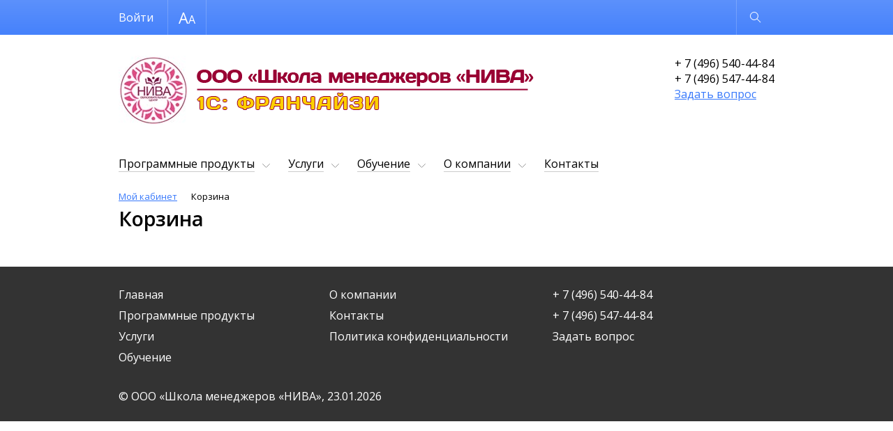

--- FILE ---
content_type: text/html; charset=UTF-8
request_url: http://1c.nivasposad.ru/personal/cart/
body_size: 17557
content:
<!DOCTYPE html>
<html lang="ru"  class="standard-version" data-version="standard">
<head>
    <meta http-equiv="x-ua-compatible" content="ie=edge">
    <meta name="viewport" content="width=device-width, initial-scale=1">
    <title>Корзина - ООО Школа менеджеров «НИВА»</title>
    <meta http-equiv="Content-Type" content="text/html; charset=UTF-8" />
<link href="https://fonts.googleapis.com/css?family=Open+Sans:300,300i,400,400i,600,600i&subset=cyrillic-ext,latin-ext" type="text/css"  rel="stylesheet" />
<link href="/bitrix/cache/css/s1/adaptive_s1/template_36f916fb46018cc237cbd489748e6361/template_36f916fb46018cc237cbd489748e6361_v1.css?1739043344177434" type="text/css"  data-template-style="true" rel="stylesheet" />
<script>if(!window.BX)window.BX={};if(!window.BX.message)window.BX.message=function(mess){if(typeof mess==='object'){for(let i in mess) {BX.message[i]=mess[i];} return true;}};</script>
<script>(window.BX||top.BX).message({"JS_CORE_LOADING":"Загрузка...","JS_CORE_NO_DATA":"- Нет данных -","JS_CORE_WINDOW_CLOSE":"Закрыть","JS_CORE_WINDOW_EXPAND":"Развернуть","JS_CORE_WINDOW_NARROW":"Свернуть в окно","JS_CORE_WINDOW_SAVE":"Сохранить","JS_CORE_WINDOW_CANCEL":"Отменить","JS_CORE_WINDOW_CONTINUE":"Продолжить","JS_CORE_H":"ч","JS_CORE_M":"м","JS_CORE_S":"с","JSADM_AI_HIDE_EXTRA":"Скрыть лишние","JSADM_AI_ALL_NOTIF":"Показать все","JSADM_AUTH_REQ":"Требуется авторизация!","JS_CORE_WINDOW_AUTH":"Войти","JS_CORE_IMAGE_FULL":"Полный размер"});</script>

<script src="/bitrix/js/main/core/core.min.js?1739043237225181"></script>

<script>BX.Runtime.registerExtension({"name":"main.core","namespace":"BX","loaded":true});</script>
<script>BX.setJSList(["\/bitrix\/js\/main\/core\/core_ajax.js","\/bitrix\/js\/main\/core\/core_promise.js","\/bitrix\/js\/main\/polyfill\/promise\/js\/promise.js","\/bitrix\/js\/main\/loadext\/loadext.js","\/bitrix\/js\/main\/loadext\/extension.js","\/bitrix\/js\/main\/polyfill\/promise\/js\/promise.js","\/bitrix\/js\/main\/polyfill\/find\/js\/find.js","\/bitrix\/js\/main\/polyfill\/includes\/js\/includes.js","\/bitrix\/js\/main\/polyfill\/matches\/js\/matches.js","\/bitrix\/js\/ui\/polyfill\/closest\/js\/closest.js","\/bitrix\/js\/main\/polyfill\/fill\/main.polyfill.fill.js","\/bitrix\/js\/main\/polyfill\/find\/js\/find.js","\/bitrix\/js\/main\/polyfill\/matches\/js\/matches.js","\/bitrix\/js\/main\/polyfill\/core\/dist\/polyfill.bundle.js","\/bitrix\/js\/main\/core\/core.js","\/bitrix\/js\/main\/polyfill\/intersectionobserver\/js\/intersectionobserver.js","\/bitrix\/js\/main\/lazyload\/dist\/lazyload.bundle.js","\/bitrix\/js\/main\/polyfill\/core\/dist\/polyfill.bundle.js","\/bitrix\/js\/main\/parambag\/dist\/parambag.bundle.js"]);
</script>
<script>(window.BX||top.BX).message({"LANGUAGE_ID":"ru","FORMAT_DATE":"DD.MM.YYYY","FORMAT_DATETIME":"DD.MM.YYYY HH:MI:SS","COOKIE_PREFIX":"BITRIX_1C","SERVER_TZ_OFFSET":"10800","UTF_MODE":"Y","SITE_ID":"s1","SITE_DIR":"\/","USER_ID":"","SERVER_TIME":1769188210,"USER_TZ_OFFSET":0,"USER_TZ_AUTO":"Y","bitrix_sessid":"98218299468b2e58932e16949817f9ad"});</script>


<script>BX.setJSList(["\/bitrix\/templates\/adaptive_s1\/js\/lib\/jquery-3.1.0.min.js","\/bitrix\/templates\/adaptive_s1\/js\/lib\/iscroll-probe-5.2.0.min.js","\/bitrix\/templates\/adaptive_s1\/js\/lib\/slick-1.6.0.min.js","\/bitrix\/templates\/adaptive_s1\/js\/lib\/jquery.formstyler.min.js","\/bitrix\/templates\/adaptive_s1\/js\/common.js","\/bitrix\/components\/bitrix\/search.title\/script.js","\/bitrix\/templates\/adaptive_s1\/components\/bitrix\/search.title\/suggest\/script.js"]);</script>
<script>BX.setCSSList(["\/bitrix\/templates\/adaptive_s1\/lib\/slick.css","\/bitrix\/templates\/adaptive_s1\/lib\/jquery.formstyler.css","\/bitrix\/components\/bitrix\/breadcrumb\/templates\/universal\/style.css","\/bitrix\/templates\/adaptive_s1\/styles.css","\/bitrix\/templates\/adaptive_s1\/template_styles.css"]);</script>


<script  src="/bitrix/cache/js/s1/adaptive_s1/template_660ec1dd136e09ca6cb2dda9d64d9fc8/template_660ec1dd136e09ca6cb2dda9d64d9fc8_v1.js?1739043344228369"></script>
<script>var _ba = _ba || []; _ba.push(["aid", "5601c9bdb6b70538cd8af81a359bb4ab"]); _ba.push(["host", "1c.nivasposad.ru"]); (function() {var ba = document.createElement("script"); ba.type = "text/javascript"; ba.async = true;ba.src = (document.location.protocol == "https:" ? "https://" : "http://") + "bitrix.info/ba.js";var s = document.getElementsByTagName("script")[0];s.parentNode.insertBefore(ba, s);})();</script>


    <!-- Yandex.Metrika counter -->
<script type="text/javascript" >
   (function(m,e,t,r,i,k,a){m[i]=m[i]||function(){(m[i].a=m[i].a||[]).push(arguments)};
   m[i].l=1*new Date();k=e.createElement(t),a=e.getElementsByTagName(t)[0],k.async=1,k.src=r,a.parentNode.insertBefore(k,a)})
   (window, document, "script", "https://mc.yandex.ru/metrika/tag.js", "ym");

   ym(54412387, "init", {
        clickmap:true,
        trackLinks:true,
        accurateTrackBounce:true,
        webvisor:true,
        ecommerce:"dataLayer"
   });
</script>
<noscript><div><img src="https://mc.yandex.ru/watch/54412387" style="position:absolute; left:-9999px;" alt="" /></div></noscript>
<!-- /Yandex.Metrika counter -->

<!--Jandex-->
<meta name="yandex-verification" content="5dfb5ddbbee0152c" />
<!--//Jandex-->
<!--Google-->
<meta name="google-site-verification" content="FEpKGxv7iklyi5rVR7CN0TcXuDQm1ul7Rs5Q7YdS42Y" />
<!--//Google-->
<!-- Global site tag (gtag.js) - Google Analytics -->
<script async src="https://www.googletagmanager.com/gtag/js?id=UA-145161576-1"></script>
<script>
  window.dataLayer = window.dataLayer || [];
  function gtag(){dataLayer.push(arguments);}
  gtag('js', new Date());

  gtag('config', 'UA-145161576-1');
</script>
<!-- Top100 (Kraken) Counter -->
<script>
    (function (w, d, c) {
    (w[c] = w[c] || []).push(function() {
        var options = {
            project: 6957781,
        };
        try {
            w.top100Counter = new top100(options);
        } catch(e) { }
    });
    var n = d.getElementsByTagName("script")[0],
    s = d.createElement("script"),
    f = function () { n.parentNode.insertBefore(s, n); };
    s.type = "text/javascript";
    s.async = true;
    s.src =
    (d.location.protocol == "https:" ? "https:" : "http:") +
    "//st.top100.ru/top100/top100.js";

    if (w.opera == "[object Opera]") {
    d.addEventListener("DOMContentLoaded", f, false);
} else { f(); }
})(window, document, "_top100q");
</script>
<noscript>
  <img src="//counter.rambler.ru/top100.cnt?pid=6957781" alt="Топ-100" />
</noscript>
<!-- END Top100 (Kraken) Counter -->

</head>
<body>

<!-- Rating Mail.ru counter -->
<script type="text/javascript">
var _tmr = window._tmr || (window._tmr = []);
_tmr.push({id: "3158377", type: "pageView", start: (new Date()).getTime()});
(function (d, w, id) {
  if (d.getElementById(id)) return;
  var ts = d.createElement("script"); ts.type = "text/javascript"; ts.async = true; ts.id = id;
  ts.src = "https://top-fwz1.mail.ru/js/code.js";
  var f = function () {var s = d.getElementsByTagName("script")[0]; s.parentNode.insertBefore(ts, s);};
  if (w.opera == "[object Opera]") { d.addEventListener("DOMContentLoaded", f, false); } else { f(); }
})(document, window, "topmailru-code");
</script><noscript><div>
<img src="https://top-fwz1.mail.ru/counter?id=3158377;js=na" style="border:0;position:absolute;left:-9999px;" alt="Top.Mail.Ru" />
</div></noscript>
<!-- //Rating Mail.ru counter -->

<div class="page-wrapper">
    <header class="page-header" data-wrapper="header">
        <div class="page-header-contrast">
            <div class="page-container page-contrast-container">
                <div class="contrast-wrapper" data-wrapper="contrast">
                    <div class="font-size-wrapper">
                        Размер шрифта
                        <ul class="font-size-list">
                            <li class="font-size-item font-size-middle" data-action="font-size" data-value="1"></li>
                            <li class="font-size-item font-size-large" data-action="font-size" data-value="2"></li>
                        </ul>
                    </div>
                    <div class="contrast-reset" data-action="reset">Обычная версия</div>
                    <div class="contrast-close" data-action="close"></div>
                </div>
            </div>
        </div>
        <div class="page-header-bottom">
            <div class="page-container page-functional-wrapper" data-wrapper="functional">
                <ul class="menu-functional-list">
                    <li class="menu-functional-item search-functional-item" data-action="search" title="Открыть поиск"></li>
                    <li class="menu-functional-item cart-functional-item">
						                    </li>
                </ul>
            </div>
            <form action="/search/" class="main-search" data-wrapper="search">
    <div class="main-search-wrapper">
        <label class="main-search-label">
            <input autocomplete="off" type="text" name="q" class="main-search-input" id="main-search-input" data-action="input"
                   data-search-input>
        </label>
        <button type="button" class="main-search-close" data-action="close" title="Закрыть поиск"></button>
    </div>
    <div class="search-suggestions-wrapper" id="search-suggestions-wrapper" data-search-suggestions>
    </div>
</form>

<script>
    var searchParams = {
        'AJAX_PAGE': '/personal/cart/',
        'CONTAINER_ID': 'search-suggestions-wrapper',
        'INPUT_ID': 'main-search-input',
        'MIN_QUERY_LEN': 2
    };
</script>
        </div>
    </header>
    <main class="page-main">
        <div class="page-container page-main-container">
            <div class="contact-wrapper  contact-with-title">
                <a href="/" class="logo-wrapper" title="Перейти на главную">
                    <img src="/images/all/niva_logo.jpg"><span class="logo-title"><img src="/images/all/niva_name.png"><br></span></a>
                <div class="contact-phone">
                    + 7 (496) 540-44-84<br>
+ 7 (496) 547-44-84<br>
<a href="#" data-type="request" data-action="form" data-url="{request:/form/?WEB_FORM_ID=6&amp;USER_CONSENT=Y&amp;USER_CONSENT_ID=2&amp;USER_CONSENT_IS_CHECKED=N&amp;USER_CONSENT_IS_LOADED=N;}">Задать вопрос</a>                    </div>
            </div>
            <nav class="menu-wrapper" data-wrapper="menu">
                <div class="menu-container" data-container="menu">
                    <div class="menu-special">
                        <ul class="menu-button-list">
                            <li class="menu-button-item menu-button-open" data-action="open" title="Открыть меню"></li>
                            <li class="menu-button-item menu-button-contrast" data-action="contrast" title="Контрастная версия"></li>
                        </ul>
                        <ul class="menu-user-list" id="menu-user-list">
                            <!--'start_frame_cache_menu-user-list'-->                                                            <li class="menu-user-item"><a href="/auth/" class="menu-user-link">Войти</a></li>
								                                                        <!--'end_frame_cache_menu-user-list'-->                        </ul>
                        <div class="button-close" data-action="close" title="Закрыть меню"></div>
                    </div>
                    <div class="main-menu scroll-wrapper" data-wrapper="scroll" data-type="menu">
                    <div class="scroll-content" data-content="scroll">
    <ul class="main-menu-list">
                            <li class="main-menu-item main-page-item menu-active"><a href="/" class="main-menu-link" data-item="menu">Главная</a></li>
                                        <li class="main-menu-item main-menu-parent" data-item="menu">
                        <a href="/catalog/" class="main-menu-link">Программные продукты</a>
                        <ul class="main-menu-sublist">
                                    <li class="main-menu-subitem"><a href="/catalog/1c/" class="main-menu-sublink">Продукты 1С</a></li>
                                <li class="main-menu-subitem"><a href="/catalog/kaspersky/" class="main-menu-sublink">ПО Компании Kaspersky</a></li>
                </ul></li>                    <li class="main-menu-item main-menu-parent" data-item="menu">
                        <a href="/service/" class="main-menu-link">Услуги</a>
                        <ul class="main-menu-sublist">
                                    <li class="main-menu-subitem"><a href="/service/common/" class="main-menu-sublink">Услуги 1С</a></li>
                                <li class="main-menu-subitem"><a href="/service/its/" class="main-menu-sublink">1С:ИТС</a></li>
                </ul></li>                    <li class="main-menu-item main-menu-parent" data-item="menu">
                        <a href="/training/" class="main-menu-link">Обучение</a>
                        <ul class="main-menu-sublist">
                                    <li class="main-menu-subitem"><a href="/training/index.php" class="main-menu-sublink">Образовательный центр «НИВА»</a></li>
                                <li class="main-menu-subitem"><a href="/training/courses/" class="main-menu-sublink">Учебные курсы</a></li>
                </ul></li>                    <li class="main-menu-item main-menu-parent" data-item="menu">
                        <a href="/about/" class="main-menu-link">О компании</a>
                        <ul class="main-menu-sublist">
                                    <li class="main-menu-subitem"><a href="/about/news/" class="main-menu-sublink">Новости</a></li>
                                <li class="main-menu-subitem"><a href="/about/partners/" class="main-menu-sublink">Наши партнеры</a></li>
                </ul></li>                    <li class="main-menu-item"><a href="/contacts/" class="main-menu-link" data-item="menu">Контакты</a></li>
                        </ul>
</div>
                    </div>
                </div>
            </nav>
            <link href="/bitrix/css/main/font-awesome.css?156088454028777" type="text/css" rel="stylesheet" />
<div class="bx-breadcrumb" itemprop="http://schema.org/breadcrumb" itemscope itemtype="http://schema.org/BreadcrumbList">
			<div class="bx-breadcrumb-item" id="bx_breadcrumb_0" itemprop="itemListElement" itemscope itemtype="http://schema.org/ListItem">
				<a class="bx-breadcrumb-item-link" href="/personal/" title="Мой кабинет" itemprop="item">
					<span class="bx-breadcrumb-item-text" itemprop="name">Мой кабинет</span>
				</a>
				<meta itemprop="position" content="1" />
			</div><i class="bx-breadcrumb-item-angle fa fa-angle-right"></i>
			<div class="bx-breadcrumb-item">
				<span class="bx-breadcrumb-item-text">Корзина</span>
			</div></div>				            <div class="page-content">
					<h1 data-header="1" class="header-1">Корзина</h1>
			</div>
</div>
</main>
<footer class="page-footer">
    <div class="page-container page-footer-container">
        <div class="menu-footer">
            <div class="menu-footer-wrapper">
                <ul class="menu-footer-list">
            <li class="menu-footer-item"><a href="/">Главная</a></li>
                <li class="menu-footer-item"><a href="/catalog/">Программные продукты</a></li>
                <li class="menu-footer-item"><a href="/service/">Услуги</a></li>
                <li class="menu-footer-item"><a href="/training/">Обучение</a></li>
                <li class="menu-footer-item"><a href="/about/">О компании</a></li>
                <li class="menu-footer-item"><a href="/contacts/">Контакты</a></li>
                <li class="menu-footer-item"><a href="/userconsent/?data=eyJpZCI6bnVsbCwicmVwbGFjZSI6W119&amp;sec=NWRjYjY3MmEwODM4YzBjYzY5NmRjNTM2ZjAxNzcwMTgxMTM4MGI5NmVlZWFkZGY3OGY5Y2MzOTA0MmI0OGU3Mw%3D%3D">Политика конфиденциальности</a></li>
        </ul>
            </div>
            <div class="menu-phone-wrapper">
            + 7 (496) 540-44-84<br>
+ 7 (496) 547-44-84<br>
<a href="#" data-type="request" data-action="form" data-url="{request:/form/?WEB_FORM_ID=6&amp;USER_CONSENT=Y&amp;USER_CONSENT_ID=2&amp;USER_CONSENT_IS_CHECKED=N&amp;USER_CONSENT_IS_LOADED=N;}">Задать вопрос</a>            </div>
        </div>
        <div class="bitrix-footer"><div id="bx-composite-banner"></div></div>
        <div class="copyright-footer">
            ©&nbsp;ООО «Школа менеджеров «НИВА», <a href="http://www.1c-bitrix.ru/" target="blank"> 23.01.2026 </a></div>
    </div>
</footer>
</div>

<div class="form-popup-wrapper" data-wrapper="form-popup">
    <div class="form-wrapper form-popup" data-target="form-popup" data-error="При загрузке формы произошёл сбой">
        <span class="button-close" title="Закрыть" data-action="close"></span>
    </div>
</div>

</body>
</html>